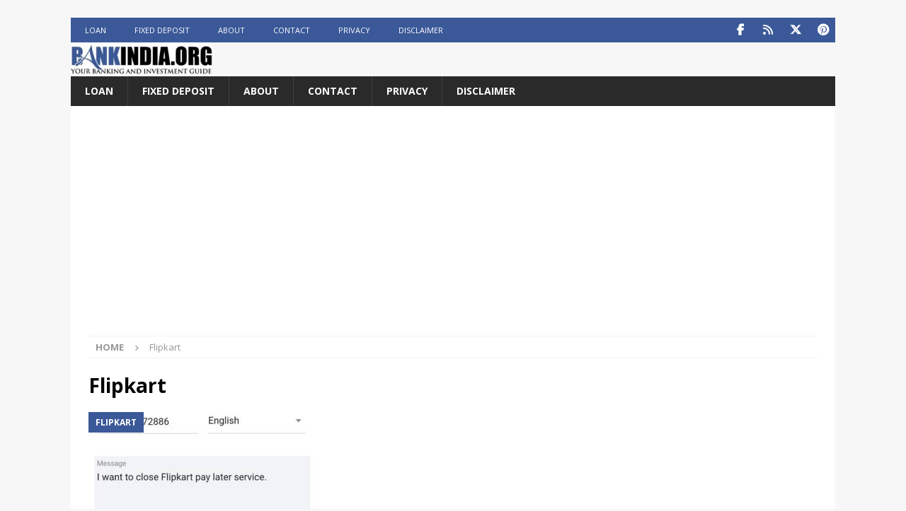

--- FILE ---
content_type: text/html; charset=utf-8
request_url: https://www.google.com/recaptcha/api2/aframe
body_size: 265
content:
<!DOCTYPE HTML><html><head><meta http-equiv="content-type" content="text/html; charset=UTF-8"></head><body><script nonce="N5_alErcVS12Wu5DXyaXFg">/** Anti-fraud and anti-abuse applications only. See google.com/recaptcha */ try{var clients={'sodar':'https://pagead2.googlesyndication.com/pagead/sodar?'};window.addEventListener("message",function(a){try{if(a.source===window.parent){var b=JSON.parse(a.data);var c=clients[b['id']];if(c){var d=document.createElement('img');d.src=c+b['params']+'&rc='+(localStorage.getItem("rc::a")?sessionStorage.getItem("rc::b"):"");window.document.body.appendChild(d);sessionStorage.setItem("rc::e",parseInt(sessionStorage.getItem("rc::e")||0)+1);localStorage.setItem("rc::h",'1764297914681');}}}catch(b){}});window.parent.postMessage("_grecaptcha_ready", "*");}catch(b){}</script></body></html>

--- FILE ---
content_type: application/javascript; charset=utf-8
request_url: https://fundingchoicesmessages.google.com/f/AGSKWxVFawMmEkJL9TRBi3uLa0cT1bmiSX0IKZTg-bEijOj9R4k7YAyKgRzOApWg6-CqveWsYjXDUlyVwLxI9rTmOTKis97AkDi89svH5isSSk9DKmseVeRa0OzU3LZRuuZ0gJ-wmbjhevpODbKMkFW1HBsn-gRNKTrfiF9v5wDqUhLYOzkOEbSQfP-GHzSS/_/ad-vertical-/Nuggad?/adserv2./livejasmine05./uploads/adv_
body_size: -1290
content:
window['84509a5b-dc53-4cb0-af41-f1c211fc1c2d'] = true;